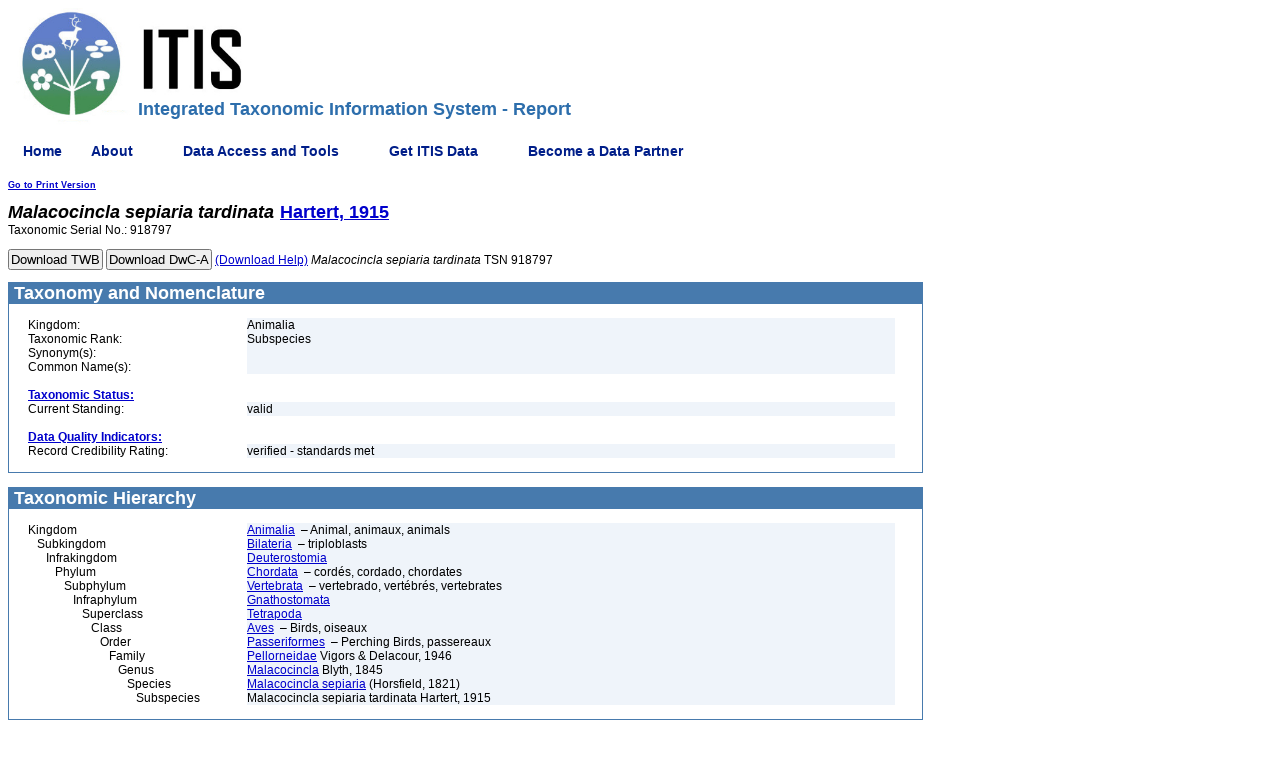

--- FILE ---
content_type: text/css
request_url: https://www.itis.gov/Static/css/subordinateTaxa.css
body_size: 915
content:

/** In the C3 charting library, When only one column of data was present, a white line was inconsistently displaying
 *  on the pie chart when the stroke-width was set to a non-zero value.  Setting the stroke-width to zero removes all
 *  white space between pie slices and around hte pie chart.
 **/
.percentStandardsMetChart .c3-chart {
   stroke-width: 0px;
}

/** The C3 pie chart generates a lot of white space around the chart.  This seems to result from items that are hidden
 * but still take up white space on the display.  We discovered, that setting the svg elements height to 50px does reduce
 * the amount of white space around the pie chart.
 **/
.percentStandardsMetChart svg {
   height: 50px;
}

/* future work for when we try to style the tables with css */
#containerHeader {
   vertical-align: top;
   text-align: left;
}

#subordinateTaxaDataTable {
   border-spacing: 0; 
   cellpadding: 0;
   width: 100%;
   background-color: #ffffff;
   border-wdith: 0px;
}
#subordinateTaxaDataTable .row {
   text-align: center;
   word-wrap: break-word;
   width: 15%;

}

#subordinateTaxaDataTable .dataCell {
   text-align: center; 
   width: 15%;
}
